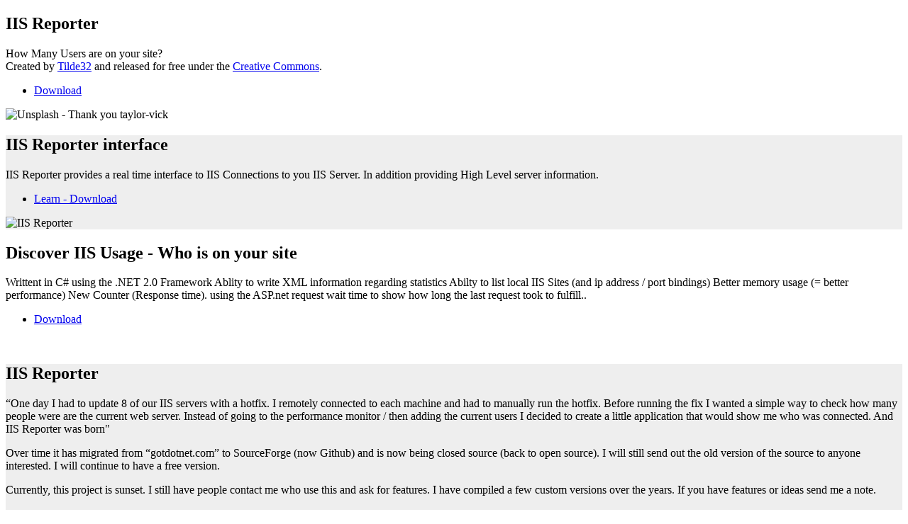

--- FILE ---
content_type: text/html; charset=utf-8
request_url: https://www.iisreporter.com/features/
body_size: 3150
content:
<!DOCTYPE HTML>
<!--
	Story by HTML5 UP
	html5up.net | @ajlkn
	Free for personal and commercial use under the CCA 3.0 license (html5up.net/license)
-->
<html>
	<head>
		<!-- Google tag (gtag.js) -->
<script async src="https://www.googletagmanager.com/gtag/js?id=G-8C0Q3LYHS6"></script>
<script>
  window.dataLayer = window.dataLayer || [];
  function gtag(){dataLayer.push(arguments);}
  gtag('js', new Date());

  gtag('config', 'G-8C0Q3LYHS6');
</script>
		<title>IISreporter - IIS Realtime User count</title>
		<meta charset="utf-8" />
		<meta name="viewport" content="width=device-width, initial-scale=1, user-scalable=no" />
		<link rel="stylesheet" href="assets/css/main.css" />
		<noscript><link rel="stylesheet" href="assets/css/noscript.css" /></noscript>
		<link rel="icon" type="image/x-icon" href="favicon.ico">
	</head>
	<body class="is-preload">

		<!-- Wrapper -->
			<div id="wrapper" class="divided">

				<!-- One -->
					<section class="banner style1 orient-left content-align-left image-position-right fullscreen onload-image-fade-in onload-content-fade-right">
						<div class="content">
							<h1>IIS Reporter</h1>
							<p class="major">How Many Users are on your site?<br>
								Created by <a href="https://tilde32.com">Tilde32</a> and released for free under the <a href="https://html5up.net/license">Creative Commons</a>.</p>
							<ul class="actions stacked">
								<li><a href="/download/IISReporter.zip" class="button big wide smooth-scroll-middle">Download</a></li>
							</ul>
						</div>
						<div class="image">
							<img src="images/taylor-vick--unsplash-intro-v2.jpg" alt="Unsplash - Thank you taylor-vick " />
						</div>
					</section>

				<!-- Two -->
					<section style="background-color: #eee;" class="spotlight style1 orient-right content-align-left image-position-center onscroll-image-fade-in" id="first">
						<div class="content">
							<h2>IIS Reporter interface</h2>
							<p> IIS Reporter provides a real time interface to IIS Connections to you IIS Server. In addition providing High Level server information.</p>
							<ul class="actions stacked">
								<li><a href="/download/IISReporter.zip" class="button">Learn  - Download</a></li>
							</ul>
						</div>
						<div class="image">
							<img style="object-position:left;" src="images/iisreporterv2_1.png" alt="IIS Reporter" />
						</div>
					</section>

				<!-- Three -->
					<section class="spotlight style1 orient-left content-align-left image-position-center onscroll-image-fade-in">
						<div class="content">
							<h2>Discover IIS Usage - Who is on your site</h2>
							<p>Writtent in C# using the .NET 2.0 Framework
								Ablity to write XML information regarding statistics
								Abilty to list local IIS Sites (and ip address / port bindings)
								Better memory usage (= better performance)
								New Counter (Response time). using the ASP.net request wait time to show how long the last request took to fulfill..</p>
							<ul class="actions stacked">
								<li><a href="/download/IISReporter.zip" class="button">Download</a></li>
							</ul>
						</div>
						<div class="image">
							<img src="3iisslider2.jpg" alt="" />
						</div>
					</section>

			
				<!-- Five -->
					<section style="background-color:#eee;" class="wrapper style1 align-center">
						<div class="inner">
							<h2>IIS Reporter</h2>
							<p>“One day I had to update 8 of our IIS servers with a hotfix. I remotely connected to each machine and had to manually run the hotfix. Before running the fix I wanted a simple way to check how many people were are the current web server. Instead of going to the performance monitor / then adding the current users I decided to create a little application that would show me who was connected. And IIS Reporter was born"</p>
							<p>	Over time it has migrated from “gotdotnet.com” to SourceForge (now Github) and is now being closed source (back to open source). I will still send out the old version of the source to anyone interested. I will continue to have a free version.</p>
							<p>	Currently, this project is sunset.  I still have people contact me who use this and ask for features. I have compiled a few custom versions over the years.  If you have features or ideas send me a note. </p>
						
							<p>	IISReporter a real-time IIS monitor for displaying current connected users and anonymous users. It is currently released as an open source code to be modified and used at your discression. Please feel free to submit suggestions and ideas for changes.	You can reach me at <a href="/cdn-cgi/l/email-protection" class="__cf_email__" data-cfemail="573e393138173e3e2425322738252332257934383a">[email&#160;protected]</a>.</p>
						</div>
					</section>
						
				<!-- Seven -->
					<section class="wrapper style1 align-center">
						<div class="inner medium">
							<h2>Get in touch</h2>
							<form method="post" id="my-form" action="https://formspree.io/f/xayzeeyr">
								<div class="fields">
									<div class="field half">
										<label for="name">Name</label>
										<input type="text" name="name" id="name" value="" />
									</div>
									<div class="field half">
										<label for="email">Email</label>
										<input type="email" name="email" id="email" value="" />
									</div>
									<div class="field">
										<label for="message">Message</label>
										<textarea name="message" id="message" rows="6"></textarea>
									</div>
								</div>
								<ul class="actions special">
									<li><input type="submit" name="submit" id="submit" value="Send Message" /></li>
								</ul>
								<input type="hidden" id="my-form-button" name="domain" value="iisreporter.com">
								<p style="font-size: 25px; color:lightgreen; " id="my-form-status"><strong></strong></p>
							</form>

						</div>
					</section>

				<!-- Footer -->
					<footer class="wrapper style1 align-center">
						<div class="inner">
							<ul class="icons">
							<!--	<li><a href="#" class="icon brands style2 fa-twitter"><span class="label">Twitter</span></a></li>
								<li><a href="#" class="icon brands style2 fa-facebook-f"><span class="label">Facebook</span></a></li>
								<li><a href="#" class="icon brands style2 fa-instagram"><span class="label">Instagram</span></a></li>
								<li><a href="#" class="icon brands style2 fa-linkedin-in"><span class="label">LinkedIn</span></a></li> -->
								<li><a href="/cdn-cgi/l/email-protection#5930373f361930302a2b3c29362b2d3c2b773a3634" class="icon style2 fa-envelope"><span class="label">Email</span></a></li>
							</ul>
							<p>&copy; IIs Reporter. Thanks to: <a href="https://html5up.net">HTML5 UP</a>. || Hosted by <a href="https://tilde32.com">Tilde 32</a></p>
						</div>
					</footer>

			</div>

		<!-- Scripts -->
			<script data-cfasync="false" src="/cdn-cgi/scripts/5c5dd728/cloudflare-static/email-decode.min.js"></script><script src="assets/js/jquery.min.js"></script>
			<script src="assets/js/jquery.scrollex.min.js"></script>
			<script src="assets/js/jquery.scrolly.min.js"></script>
			<script src="assets/js/browser.min.js"></script>
			<script src="assets/js/breakpoints.min.js"></script>
			<script src="assets/js/util.js"></script>
			<script src="assets/js/main.js"></script>
   <!-- Contact Form -->
   <!-- Place this script at the end of the body tag -->
<script>
    var form = document.getElementById("my-form");
    
    async function handleSubmit(event) {
      event.preventDefault();
      var status = document.getElementById("my-form-status");
      var data = new FormData(event.target);
      fetch(event.target.action, {
        method: form.method,
        body: data,
        headers: {
            'Accept': 'application/json'
        }
      }).then(response => {
        if (response.ok) {
          status.innerHTML = "Thanks for your submission!";
          form.reset()
        } else {
          response.json().then(data => {
            if (Object.hasOwn(data, 'errors')) {
              status.innerHTML = data["errors"].map(error => error["message"]).join(", ")
            } else {
              status.innerHTML = "Oops! There was a problem submitting your form"
            }
          })
        }
      }).catch(error => {
        status.innerHTML = "Oops! There was a problem submitting your form"
      });
    }
    form.addEventListener("submit", handleSubmit)
</script>
<!-- Cloudflare Web Analytics --><script defer src='https://static.cloudflareinsights.com/beacon.min.js' data-cf-beacon='{"token": "8a81cb492586476b846033cea3495115"}'></script><!-- End Cloudflare Web Analytics -->
	<!-- Cloudflare Pages Analytics --><script defer src='https://static.cloudflareinsights.com/beacon.min.js' data-cf-beacon='{"token": "8a81cb492586476b846033cea3495115"}'></script><!-- Cloudflare Pages Analytics --><script defer src="https://static.cloudflareinsights.com/beacon.min.js/vcd15cbe7772f49c399c6a5babf22c1241717689176015" integrity="sha512-ZpsOmlRQV6y907TI0dKBHq9Md29nnaEIPlkf84rnaERnq6zvWvPUqr2ft8M1aS28oN72PdrCzSjY4U6VaAw1EQ==" data-cf-beacon='{"version":"2024.11.0","token":"ebdd52de64814ba88a772f975e79ff0f","r":1,"server_timing":{"name":{"cfCacheStatus":true,"cfEdge":true,"cfExtPri":true,"cfL4":true,"cfOrigin":true,"cfSpeedBrain":true},"location_startswith":null}}' crossorigin="anonymous"></script>
</body>
</html>

--- FILE ---
content_type: text/html; charset=utf-8
request_url: https://www.iisreporter.com/features/assets/js/jquery.min.js
body_size: 2642
content:
<!DOCTYPE HTML>
<!--
	Story by HTML5 UP
	html5up.net | @ajlkn
	Free for personal and commercial use under the CCA 3.0 license (html5up.net/license)
-->
<html>
	<head>
		<!-- Google tag (gtag.js) -->
<script async src="https://www.googletagmanager.com/gtag/js?id=G-8C0Q3LYHS6"></script>
<script>
  window.dataLayer = window.dataLayer || [];
  function gtag(){dataLayer.push(arguments);}
  gtag('js', new Date());

  gtag('config', 'G-8C0Q3LYHS6');
</script>
		<title>IISreporter - IIS Realtime User count</title>
		<meta charset="utf-8" />
		<meta name="viewport" content="width=device-width, initial-scale=1, user-scalable=no" />
		<link rel="stylesheet" href="assets/css/main.css" />
		<noscript><link rel="stylesheet" href="assets/css/noscript.css" /></noscript>
		<link rel="icon" type="image/x-icon" href="favicon.ico">
	</head>
	<body class="is-preload">

		<!-- Wrapper -->
			<div id="wrapper" class="divided">

				<!-- One -->
					<section class="banner style1 orient-left content-align-left image-position-right fullscreen onload-image-fade-in onload-content-fade-right">
						<div class="content">
							<h1>IIS Reporter</h1>
							<p class="major">How Many Users are on your site?<br>
								Created by <a href="https://tilde32.com">Tilde32</a> and released for free under the <a href="https://html5up.net/license">Creative Commons</a>.</p>
							<ul class="actions stacked">
								<li><a href="/download/IISReporter.zip" class="button big wide smooth-scroll-middle">Download</a></li>
							</ul>
						</div>
						<div class="image">
							<img src="images/taylor-vick--unsplash-intro-v2.jpg" alt="Unsplash - Thank you taylor-vick " />
						</div>
					</section>

				<!-- Two -->
					<section style="background-color: #eee;" class="spotlight style1 orient-right content-align-left image-position-center onscroll-image-fade-in" id="first">
						<div class="content">
							<h2>IIS Reporter interface</h2>
							<p> IIS Reporter provides a real time interface to IIS Connections to you IIS Server. In addition providing High Level server information.</p>
							<ul class="actions stacked">
								<li><a href="/download/IISReporter.zip" class="button">Learn  - Download</a></li>
							</ul>
						</div>
						<div class="image">
							<img style="object-position:left;" src="images/iisreporterv2_1.png" alt="IIS Reporter" />
						</div>
					</section>

				<!-- Three -->
					<section class="spotlight style1 orient-left content-align-left image-position-center onscroll-image-fade-in">
						<div class="content">
							<h2>Discover IIS Usage - Who is on your site</h2>
							<p>Writtent in C# using the .NET 2.0 Framework
								Ablity to write XML information regarding statistics
								Abilty to list local IIS Sites (and ip address / port bindings)
								Better memory usage (= better performance)
								New Counter (Response time). using the ASP.net request wait time to show how long the last request took to fulfill..</p>
							<ul class="actions stacked">
								<li><a href="/download/IISReporter.zip" class="button">Download</a></li>
							</ul>
						</div>
						<div class="image">
							<img src="3iisslider2.jpg" alt="" />
						</div>
					</section>

			
				<!-- Five -->
					<section style="background-color:#eee;" class="wrapper style1 align-center">
						<div class="inner">
							<h2>IIS Reporter</h2>
							<p>“One day I had to update 8 of our IIS servers with a hotfix. I remotely connected to each machine and had to manually run the hotfix. Before running the fix I wanted a simple way to check how many people were are the current web server. Instead of going to the performance monitor / then adding the current users I decided to create a little application that would show me who was connected. And IIS Reporter was born"</p>
							<p>	Over time it has migrated from “gotdotnet.com” to SourceForge (now Github) and is now being closed source (back to open source). I will still send out the old version of the source to anyone interested. I will continue to have a free version.</p>
							<p>	Currently, this project is sunset.  I still have people contact me who use this and ask for features. I have compiled a few custom versions over the years.  If you have features or ideas send me a note. </p>
						
							<p>	IISReporter a real-time IIS monitor for displaying current connected users and anonymous users. It is currently released as an open source code to be modified and used at your discression. Please feel free to submit suggestions and ideas for changes.	You can reach me at <a href="/cdn-cgi/l/email-protection" class="__cf_email__" data-cfemail="61080f070e210808121304110e131504134f020e0c">[email&#160;protected]</a>.</p>
						</div>
					</section>
						
				<!-- Seven -->
					<section class="wrapper style1 align-center">
						<div class="inner medium">
							<h2>Get in touch</h2>
							<form method="post" id="my-form" action="https://formspree.io/f/xayzeeyr">
								<div class="fields">
									<div class="field half">
										<label for="name">Name</label>
										<input type="text" name="name" id="name" value="" />
									</div>
									<div class="field half">
										<label for="email">Email</label>
										<input type="email" name="email" id="email" value="" />
									</div>
									<div class="field">
										<label for="message">Message</label>
										<textarea name="message" id="message" rows="6"></textarea>
									</div>
								</div>
								<ul class="actions special">
									<li><input type="submit" name="submit" id="submit" value="Send Message" /></li>
								</ul>
								<input type="hidden" id="my-form-button" name="domain" value="iisreporter.com">
								<p style="font-size: 25px; color:lightgreen; " id="my-form-status"><strong></strong></p>
							</form>

						</div>
					</section>

				<!-- Footer -->
					<footer class="wrapper style1 align-center">
						<div class="inner">
							<ul class="icons">
							<!--	<li><a href="#" class="icon brands style2 fa-twitter"><span class="label">Twitter</span></a></li>
								<li><a href="#" class="icon brands style2 fa-facebook-f"><span class="label">Facebook</span></a></li>
								<li><a href="#" class="icon brands style2 fa-instagram"><span class="label">Instagram</span></a></li>
								<li><a href="#" class="icon brands style2 fa-linkedin-in"><span class="label">LinkedIn</span></a></li> -->
								<li><a href="/cdn-cgi/l/email-protection#2e474048416e47475d5c4b5e415c5a4b5c004d4143" class="icon style2 fa-envelope"><span class="label">Email</span></a></li>
							</ul>
							<p>&copy; IIs Reporter. Thanks to: <a href="https://html5up.net">HTML5 UP</a>. || Hosted by <a href="https://tilde32.com">Tilde 32</a></p>
						</div>
					</footer>

			</div>

		<!-- Scripts -->
			<script data-cfasync="false" src="/cdn-cgi/scripts/5c5dd728/cloudflare-static/email-decode.min.js"></script><script src="assets/js/jquery.min.js"></script>
			<script src="assets/js/jquery.scrollex.min.js"></script>
			<script src="assets/js/jquery.scrolly.min.js"></script>
			<script src="assets/js/browser.min.js"></script>
			<script src="assets/js/breakpoints.min.js"></script>
			<script src="assets/js/util.js"></script>
			<script src="assets/js/main.js"></script>
   <!-- Contact Form -->
   <!-- Place this script at the end of the body tag -->
<script>
    var form = document.getElementById("my-form");
    
    async function handleSubmit(event) {
      event.preventDefault();
      var status = document.getElementById("my-form-status");
      var data = new FormData(event.target);
      fetch(event.target.action, {
        method: form.method,
        body: data,
        headers: {
            'Accept': 'application/json'
        }
      }).then(response => {
        if (response.ok) {
          status.innerHTML = "Thanks for your submission!";
          form.reset()
        } else {
          response.json().then(data => {
            if (Object.hasOwn(data, 'errors')) {
              status.innerHTML = data["errors"].map(error => error["message"]).join(", ")
            } else {
              status.innerHTML = "Oops! There was a problem submitting your form"
            }
          })
        }
      }).catch(error => {
        status.innerHTML = "Oops! There was a problem submitting your form"
      });
    }
    form.addEventListener("submit", handleSubmit)
</script>
<!-- Cloudflare Web Analytics --><script defer src='https://static.cloudflareinsights.com/beacon.min.js' data-cf-beacon='{"token": "8a81cb492586476b846033cea3495115"}'></script><!-- End Cloudflare Web Analytics -->
	<!-- Cloudflare Pages Analytics --><script defer src='https://static.cloudflareinsights.com/beacon.min.js' data-cf-beacon='{"token": "8a81cb492586476b846033cea3495115"}'></script><!-- Cloudflare Pages Analytics --></body>
</html>

--- FILE ---
content_type: text/html; charset=utf-8
request_url: https://www.iisreporter.com/features/assets/js/jquery.scrollex.min.js
body_size: 2679
content:
<!DOCTYPE HTML>
<!--
	Story by HTML5 UP
	html5up.net | @ajlkn
	Free for personal and commercial use under the CCA 3.0 license (html5up.net/license)
-->
<html>
	<head>
		<!-- Google tag (gtag.js) -->
<script async src="https://www.googletagmanager.com/gtag/js?id=G-8C0Q3LYHS6"></script>
<script>
  window.dataLayer = window.dataLayer || [];
  function gtag(){dataLayer.push(arguments);}
  gtag('js', new Date());

  gtag('config', 'G-8C0Q3LYHS6');
</script>
		<title>IISreporter - IIS Realtime User count</title>
		<meta charset="utf-8" />
		<meta name="viewport" content="width=device-width, initial-scale=1, user-scalable=no" />
		<link rel="stylesheet" href="assets/css/main.css" />
		<noscript><link rel="stylesheet" href="assets/css/noscript.css" /></noscript>
		<link rel="icon" type="image/x-icon" href="favicon.ico">
	</head>
	<body class="is-preload">

		<!-- Wrapper -->
			<div id="wrapper" class="divided">

				<!-- One -->
					<section class="banner style1 orient-left content-align-left image-position-right fullscreen onload-image-fade-in onload-content-fade-right">
						<div class="content">
							<h1>IIS Reporter</h1>
							<p class="major">How Many Users are on your site?<br>
								Created by <a href="https://tilde32.com">Tilde32</a> and released for free under the <a href="https://html5up.net/license">Creative Commons</a>.</p>
							<ul class="actions stacked">
								<li><a href="/download/IISReporter.zip" class="button big wide smooth-scroll-middle">Download</a></li>
							</ul>
						</div>
						<div class="image">
							<img src="images/taylor-vick--unsplash-intro-v2.jpg" alt="Unsplash - Thank you taylor-vick " />
						</div>
					</section>

				<!-- Two -->
					<section style="background-color: #eee;" class="spotlight style1 orient-right content-align-left image-position-center onscroll-image-fade-in" id="first">
						<div class="content">
							<h2>IIS Reporter interface</h2>
							<p> IIS Reporter provides a real time interface to IIS Connections to you IIS Server. In addition providing High Level server information.</p>
							<ul class="actions stacked">
								<li><a href="/download/IISReporter.zip" class="button">Learn  - Download</a></li>
							</ul>
						</div>
						<div class="image">
							<img style="object-position:left;" src="images/iisreporterv2_1.png" alt="IIS Reporter" />
						</div>
					</section>

				<!-- Three -->
					<section class="spotlight style1 orient-left content-align-left image-position-center onscroll-image-fade-in">
						<div class="content">
							<h2>Discover IIS Usage - Who is on your site</h2>
							<p>Writtent in C# using the .NET 2.0 Framework
								Ablity to write XML information regarding statistics
								Abilty to list local IIS Sites (and ip address / port bindings)
								Better memory usage (= better performance)
								New Counter (Response time). using the ASP.net request wait time to show how long the last request took to fulfill..</p>
							<ul class="actions stacked">
								<li><a href="/download/IISReporter.zip" class="button">Download</a></li>
							</ul>
						</div>
						<div class="image">
							<img src="3iisslider2.jpg" alt="" />
						</div>
					</section>

			
				<!-- Five -->
					<section style="background-color:#eee;" class="wrapper style1 align-center">
						<div class="inner">
							<h2>IIS Reporter</h2>
							<p>“One day I had to update 8 of our IIS servers with a hotfix. I remotely connected to each machine and had to manually run the hotfix. Before running the fix I wanted a simple way to check how many people were are the current web server. Instead of going to the performance monitor / then adding the current users I decided to create a little application that would show me who was connected. And IIS Reporter was born"</p>
							<p>	Over time it has migrated from “gotdotnet.com” to SourceForge (now Github) and is now being closed source (back to open source). I will still send out the old version of the source to anyone interested. I will continue to have a free version.</p>
							<p>	Currently, this project is sunset.  I still have people contact me who use this and ask for features. I have compiled a few custom versions over the years.  If you have features or ideas send me a note. </p>
						
							<p>	IISReporter a real-time IIS monitor for displaying current connected users and anonymous users. It is currently released as an open source code to be modified and used at your discression. Please feel free to submit suggestions and ideas for changes.	You can reach me at <a href="/cdn-cgi/l/email-protection" class="__cf_email__" data-cfemail="5a33343c351a333329283f2a35282e3f2874393537">[email&#160;protected]</a>.</p>
						</div>
					</section>
						
				<!-- Seven -->
					<section class="wrapper style1 align-center">
						<div class="inner medium">
							<h2>Get in touch</h2>
							<form method="post" id="my-form" action="https://formspree.io/f/xayzeeyr">
								<div class="fields">
									<div class="field half">
										<label for="name">Name</label>
										<input type="text" name="name" id="name" value="" />
									</div>
									<div class="field half">
										<label for="email">Email</label>
										<input type="email" name="email" id="email" value="" />
									</div>
									<div class="field">
										<label for="message">Message</label>
										<textarea name="message" id="message" rows="6"></textarea>
									</div>
								</div>
								<ul class="actions special">
									<li><input type="submit" name="submit" id="submit" value="Send Message" /></li>
								</ul>
								<input type="hidden" id="my-form-button" name="domain" value="iisreporter.com">
								<p style="font-size: 25px; color:lightgreen; " id="my-form-status"><strong></strong></p>
							</form>

						</div>
					</section>

				<!-- Footer -->
					<footer class="wrapper style1 align-center">
						<div class="inner">
							<ul class="icons">
							<!--	<li><a href="#" class="icon brands style2 fa-twitter"><span class="label">Twitter</span></a></li>
								<li><a href="#" class="icon brands style2 fa-facebook-f"><span class="label">Facebook</span></a></li>
								<li><a href="#" class="icon brands style2 fa-instagram"><span class="label">Instagram</span></a></li>
								<li><a href="#" class="icon brands style2 fa-linkedin-in"><span class="label">LinkedIn</span></a></li> -->
								<li><a href="/cdn-cgi/l/email-protection#7a13141c153a131309081f0a15080e1f0854191517" class="icon style2 fa-envelope"><span class="label">Email</span></a></li>
							</ul>
							<p>&copy; IIs Reporter. Thanks to: <a href="https://html5up.net">HTML5 UP</a>. || Hosted by <a href="https://tilde32.com">Tilde 32</a></p>
						</div>
					</footer>

			</div>

		<!-- Scripts -->
			<script data-cfasync="false" src="/cdn-cgi/scripts/5c5dd728/cloudflare-static/email-decode.min.js"></script><script src="assets/js/jquery.min.js"></script>
			<script src="assets/js/jquery.scrollex.min.js"></script>
			<script src="assets/js/jquery.scrolly.min.js"></script>
			<script src="assets/js/browser.min.js"></script>
			<script src="assets/js/breakpoints.min.js"></script>
			<script src="assets/js/util.js"></script>
			<script src="assets/js/main.js"></script>
   <!-- Contact Form -->
   <!-- Place this script at the end of the body tag -->
<script>
    var form = document.getElementById("my-form");
    
    async function handleSubmit(event) {
      event.preventDefault();
      var status = document.getElementById("my-form-status");
      var data = new FormData(event.target);
      fetch(event.target.action, {
        method: form.method,
        body: data,
        headers: {
            'Accept': 'application/json'
        }
      }).then(response => {
        if (response.ok) {
          status.innerHTML = "Thanks for your submission!";
          form.reset()
        } else {
          response.json().then(data => {
            if (Object.hasOwn(data, 'errors')) {
              status.innerHTML = data["errors"].map(error => error["message"]).join(", ")
            } else {
              status.innerHTML = "Oops! There was a problem submitting your form"
            }
          })
        }
      }).catch(error => {
        status.innerHTML = "Oops! There was a problem submitting your form"
      });
    }
    form.addEventListener("submit", handleSubmit)
</script>
<!-- Cloudflare Web Analytics --><script defer src='https://static.cloudflareinsights.com/beacon.min.js' data-cf-beacon='{"token": "8a81cb492586476b846033cea3495115"}'></script><!-- End Cloudflare Web Analytics -->
	<!-- Cloudflare Pages Analytics --><script defer src='https://static.cloudflareinsights.com/beacon.min.js' data-cf-beacon='{"token": "8a81cb492586476b846033cea3495115"}'></script><!-- Cloudflare Pages Analytics --></body>
</html>

--- FILE ---
content_type: text/html; charset=utf-8
request_url: https://www.iisreporter.com/features/assets/js/jquery.scrolly.min.js
body_size: 2599
content:
<!DOCTYPE HTML>
<!--
	Story by HTML5 UP
	html5up.net | @ajlkn
	Free for personal and commercial use under the CCA 3.0 license (html5up.net/license)
-->
<html>
	<head>
		<!-- Google tag (gtag.js) -->
<script async src="https://www.googletagmanager.com/gtag/js?id=G-8C0Q3LYHS6"></script>
<script>
  window.dataLayer = window.dataLayer || [];
  function gtag(){dataLayer.push(arguments);}
  gtag('js', new Date());

  gtag('config', 'G-8C0Q3LYHS6');
</script>
		<title>IISreporter - IIS Realtime User count</title>
		<meta charset="utf-8" />
		<meta name="viewport" content="width=device-width, initial-scale=1, user-scalable=no" />
		<link rel="stylesheet" href="assets/css/main.css" />
		<noscript><link rel="stylesheet" href="assets/css/noscript.css" /></noscript>
		<link rel="icon" type="image/x-icon" href="favicon.ico">
	</head>
	<body class="is-preload">

		<!-- Wrapper -->
			<div id="wrapper" class="divided">

				<!-- One -->
					<section class="banner style1 orient-left content-align-left image-position-right fullscreen onload-image-fade-in onload-content-fade-right">
						<div class="content">
							<h1>IIS Reporter</h1>
							<p class="major">How Many Users are on your site?<br>
								Created by <a href="https://tilde32.com">Tilde32</a> and released for free under the <a href="https://html5up.net/license">Creative Commons</a>.</p>
							<ul class="actions stacked">
								<li><a href="/download/IISReporter.zip" class="button big wide smooth-scroll-middle">Download</a></li>
							</ul>
						</div>
						<div class="image">
							<img src="images/taylor-vick--unsplash-intro-v2.jpg" alt="Unsplash - Thank you taylor-vick " />
						</div>
					</section>

				<!-- Two -->
					<section style="background-color: #eee;" class="spotlight style1 orient-right content-align-left image-position-center onscroll-image-fade-in" id="first">
						<div class="content">
							<h2>IIS Reporter interface</h2>
							<p> IIS Reporter provides a real time interface to IIS Connections to you IIS Server. In addition providing High Level server information.</p>
							<ul class="actions stacked">
								<li><a href="/download/IISReporter.zip" class="button">Learn  - Download</a></li>
							</ul>
						</div>
						<div class="image">
							<img style="object-position:left;" src="images/iisreporterv2_1.png" alt="IIS Reporter" />
						</div>
					</section>

				<!-- Three -->
					<section class="spotlight style1 orient-left content-align-left image-position-center onscroll-image-fade-in">
						<div class="content">
							<h2>Discover IIS Usage - Who is on your site</h2>
							<p>Writtent in C# using the .NET 2.0 Framework
								Ablity to write XML information regarding statistics
								Abilty to list local IIS Sites (and ip address / port bindings)
								Better memory usage (= better performance)
								New Counter (Response time). using the ASP.net request wait time to show how long the last request took to fulfill..</p>
							<ul class="actions stacked">
								<li><a href="/download/IISReporter.zip" class="button">Download</a></li>
							</ul>
						</div>
						<div class="image">
							<img src="3iisslider2.jpg" alt="" />
						</div>
					</section>

			
				<!-- Five -->
					<section style="background-color:#eee;" class="wrapper style1 align-center">
						<div class="inner">
							<h2>IIS Reporter</h2>
							<p>“One day I had to update 8 of our IIS servers with a hotfix. I remotely connected to each machine and had to manually run the hotfix. Before running the fix I wanted a simple way to check how many people were are the current web server. Instead of going to the performance monitor / then adding the current users I decided to create a little application that would show me who was connected. And IIS Reporter was born"</p>
							<p>	Over time it has migrated from “gotdotnet.com” to SourceForge (now Github) and is now being closed source (back to open source). I will still send out the old version of the source to anyone interested. I will continue to have a free version.</p>
							<p>	Currently, this project is sunset.  I still have people contact me who use this and ask for features. I have compiled a few custom versions over the years.  If you have features or ideas send me a note. </p>
						
							<p>	IISReporter a real-time IIS monitor for displaying current connected users and anonymous users. It is currently released as an open source code to be modified and used at your discression. Please feel free to submit suggestions and ideas for changes.	You can reach me at <a href="/cdn-cgi/l/email-protection" class="__cf_email__" data-cfemail="8fe6e1e9e0cfe6e6fcfdeaffe0fdfbeafda1ece0e2">[email&#160;protected]</a>.</p>
						</div>
					</section>
						
				<!-- Seven -->
					<section class="wrapper style1 align-center">
						<div class="inner medium">
							<h2>Get in touch</h2>
							<form method="post" id="my-form" action="https://formspree.io/f/xayzeeyr">
								<div class="fields">
									<div class="field half">
										<label for="name">Name</label>
										<input type="text" name="name" id="name" value="" />
									</div>
									<div class="field half">
										<label for="email">Email</label>
										<input type="email" name="email" id="email" value="" />
									</div>
									<div class="field">
										<label for="message">Message</label>
										<textarea name="message" id="message" rows="6"></textarea>
									</div>
								</div>
								<ul class="actions special">
									<li><input type="submit" name="submit" id="submit" value="Send Message" /></li>
								</ul>
								<input type="hidden" id="my-form-button" name="domain" value="iisreporter.com">
								<p style="font-size: 25px; color:lightgreen; " id="my-form-status"><strong></strong></p>
							</form>

						</div>
					</section>

				<!-- Footer -->
					<footer class="wrapper style1 align-center">
						<div class="inner">
							<ul class="icons">
							<!--	<li><a href="#" class="icon brands style2 fa-twitter"><span class="label">Twitter</span></a></li>
								<li><a href="#" class="icon brands style2 fa-facebook-f"><span class="label">Facebook</span></a></li>
								<li><a href="#" class="icon brands style2 fa-instagram"><span class="label">Instagram</span></a></li>
								<li><a href="#" class="icon brands style2 fa-linkedin-in"><span class="label">LinkedIn</span></a></li> -->
								<li><a href="/cdn-cgi/l/email-protection#0e676068614e67677d7c6b7e617c7a6b7c206d6163" class="icon style2 fa-envelope"><span class="label">Email</span></a></li>
							</ul>
							<p>&copy; IIs Reporter. Thanks to: <a href="https://html5up.net">HTML5 UP</a>. || Hosted by <a href="https://tilde32.com">Tilde 32</a></p>
						</div>
					</footer>

			</div>

		<!-- Scripts -->
			<script data-cfasync="false" src="/cdn-cgi/scripts/5c5dd728/cloudflare-static/email-decode.min.js"></script><script src="assets/js/jquery.min.js"></script>
			<script src="assets/js/jquery.scrollex.min.js"></script>
			<script src="assets/js/jquery.scrolly.min.js"></script>
			<script src="assets/js/browser.min.js"></script>
			<script src="assets/js/breakpoints.min.js"></script>
			<script src="assets/js/util.js"></script>
			<script src="assets/js/main.js"></script>
   <!-- Contact Form -->
   <!-- Place this script at the end of the body tag -->
<script>
    var form = document.getElementById("my-form");
    
    async function handleSubmit(event) {
      event.preventDefault();
      var status = document.getElementById("my-form-status");
      var data = new FormData(event.target);
      fetch(event.target.action, {
        method: form.method,
        body: data,
        headers: {
            'Accept': 'application/json'
        }
      }).then(response => {
        if (response.ok) {
          status.innerHTML = "Thanks for your submission!";
          form.reset()
        } else {
          response.json().then(data => {
            if (Object.hasOwn(data, 'errors')) {
              status.innerHTML = data["errors"].map(error => error["message"]).join(", ")
            } else {
              status.innerHTML = "Oops! There was a problem submitting your form"
            }
          })
        }
      }).catch(error => {
        status.innerHTML = "Oops! There was a problem submitting your form"
      });
    }
    form.addEventListener("submit", handleSubmit)
</script>
<!-- Cloudflare Web Analytics --><script defer src='https://static.cloudflareinsights.com/beacon.min.js' data-cf-beacon='{"token": "8a81cb492586476b846033cea3495115"}'></script><!-- End Cloudflare Web Analytics -->
	<!-- Cloudflare Pages Analytics --><script defer src='https://static.cloudflareinsights.com/beacon.min.js' data-cf-beacon='{"token": "8a81cb492586476b846033cea3495115"}'></script><!-- Cloudflare Pages Analytics --></body>
</html>

--- FILE ---
content_type: text/html; charset=utf-8
request_url: https://www.iisreporter.com/features/assets/js/browser.min.js
body_size: 2764
content:
<!DOCTYPE HTML>
<!--
	Story by HTML5 UP
	html5up.net | @ajlkn
	Free for personal and commercial use under the CCA 3.0 license (html5up.net/license)
-->
<html>
	<head>
		<!-- Google tag (gtag.js) -->
<script async src="https://www.googletagmanager.com/gtag/js?id=G-8C0Q3LYHS6"></script>
<script>
  window.dataLayer = window.dataLayer || [];
  function gtag(){dataLayer.push(arguments);}
  gtag('js', new Date());

  gtag('config', 'G-8C0Q3LYHS6');
</script>
		<title>IISreporter - IIS Realtime User count</title>
		<meta charset="utf-8" />
		<meta name="viewport" content="width=device-width, initial-scale=1, user-scalable=no" />
		<link rel="stylesheet" href="assets/css/main.css" />
		<noscript><link rel="stylesheet" href="assets/css/noscript.css" /></noscript>
		<link rel="icon" type="image/x-icon" href="favicon.ico">
	</head>
	<body class="is-preload">

		<!-- Wrapper -->
			<div id="wrapper" class="divided">

				<!-- One -->
					<section class="banner style1 orient-left content-align-left image-position-right fullscreen onload-image-fade-in onload-content-fade-right">
						<div class="content">
							<h1>IIS Reporter</h1>
							<p class="major">How Many Users are on your site?<br>
								Created by <a href="https://tilde32.com">Tilde32</a> and released for free under the <a href="https://html5up.net/license">Creative Commons</a>.</p>
							<ul class="actions stacked">
								<li><a href="/download/IISReporter.zip" class="button big wide smooth-scroll-middle">Download</a></li>
							</ul>
						</div>
						<div class="image">
							<img src="images/taylor-vick--unsplash-intro-v2.jpg" alt="Unsplash - Thank you taylor-vick " />
						</div>
					</section>

				<!-- Two -->
					<section style="background-color: #eee;" class="spotlight style1 orient-right content-align-left image-position-center onscroll-image-fade-in" id="first">
						<div class="content">
							<h2>IIS Reporter interface</h2>
							<p> IIS Reporter provides a real time interface to IIS Connections to you IIS Server. In addition providing High Level server information.</p>
							<ul class="actions stacked">
								<li><a href="/download/IISReporter.zip" class="button">Learn  - Download</a></li>
							</ul>
						</div>
						<div class="image">
							<img style="object-position:left;" src="images/iisreporterv2_1.png" alt="IIS Reporter" />
						</div>
					</section>

				<!-- Three -->
					<section class="spotlight style1 orient-left content-align-left image-position-center onscroll-image-fade-in">
						<div class="content">
							<h2>Discover IIS Usage - Who is on your site</h2>
							<p>Writtent in C# using the .NET 2.0 Framework
								Ablity to write XML information regarding statistics
								Abilty to list local IIS Sites (and ip address / port bindings)
								Better memory usage (= better performance)
								New Counter (Response time). using the ASP.net request wait time to show how long the last request took to fulfill..</p>
							<ul class="actions stacked">
								<li><a href="/download/IISReporter.zip" class="button">Download</a></li>
							</ul>
						</div>
						<div class="image">
							<img src="3iisslider2.jpg" alt="" />
						</div>
					</section>

			
				<!-- Five -->
					<section style="background-color:#eee;" class="wrapper style1 align-center">
						<div class="inner">
							<h2>IIS Reporter</h2>
							<p>“One day I had to update 8 of our IIS servers with a hotfix. I remotely connected to each machine and had to manually run the hotfix. Before running the fix I wanted a simple way to check how many people were are the current web server. Instead of going to the performance monitor / then adding the current users I decided to create a little application that would show me who was connected. And IIS Reporter was born"</p>
							<p>	Over time it has migrated from “gotdotnet.com” to SourceForge (now Github) and is now being closed source (back to open source). I will still send out the old version of the source to anyone interested. I will continue to have a free version.</p>
							<p>	Currently, this project is sunset.  I still have people contact me who use this and ask for features. I have compiled a few custom versions over the years.  If you have features or ideas send me a note. </p>
						
							<p>	IISReporter a real-time IIS monitor for displaying current connected users and anonymous users. It is currently released as an open source code to be modified and used at your discression. Please feel free to submit suggestions and ideas for changes.	You can reach me at <a href="/cdn-cgi/l/email-protection" class="__cf_email__" data-cfemail="462f282029062f2f3534233629343223346825292b">[email&#160;protected]</a>.</p>
						</div>
					</section>
						
				<!-- Seven -->
					<section class="wrapper style1 align-center">
						<div class="inner medium">
							<h2>Get in touch</h2>
							<form method="post" id="my-form" action="https://formspree.io/f/xayzeeyr">
								<div class="fields">
									<div class="field half">
										<label for="name">Name</label>
										<input type="text" name="name" id="name" value="" />
									</div>
									<div class="field half">
										<label for="email">Email</label>
										<input type="email" name="email" id="email" value="" />
									</div>
									<div class="field">
										<label for="message">Message</label>
										<textarea name="message" id="message" rows="6"></textarea>
									</div>
								</div>
								<ul class="actions special">
									<li><input type="submit" name="submit" id="submit" value="Send Message" /></li>
								</ul>
								<input type="hidden" id="my-form-button" name="domain" value="iisreporter.com">
								<p style="font-size: 25px; color:lightgreen; " id="my-form-status"><strong></strong></p>
							</form>

						</div>
					</section>

				<!-- Footer -->
					<footer class="wrapper style1 align-center">
						<div class="inner">
							<ul class="icons">
							<!--	<li><a href="#" class="icon brands style2 fa-twitter"><span class="label">Twitter</span></a></li>
								<li><a href="#" class="icon brands style2 fa-facebook-f"><span class="label">Facebook</span></a></li>
								<li><a href="#" class="icon brands style2 fa-instagram"><span class="label">Instagram</span></a></li>
								<li><a href="#" class="icon brands style2 fa-linkedin-in"><span class="label">LinkedIn</span></a></li> -->
								<li><a href="/cdn-cgi/l/email-protection#4a23242c250a232339382f3a25383e2f3864292527" class="icon style2 fa-envelope"><span class="label">Email</span></a></li>
							</ul>
							<p>&copy; IIs Reporter. Thanks to: <a href="https://html5up.net">HTML5 UP</a>. || Hosted by <a href="https://tilde32.com">Tilde 32</a></p>
						</div>
					</footer>

			</div>

		<!-- Scripts -->
			<script data-cfasync="false" src="/cdn-cgi/scripts/5c5dd728/cloudflare-static/email-decode.min.js"></script><script src="assets/js/jquery.min.js"></script>
			<script src="assets/js/jquery.scrollex.min.js"></script>
			<script src="assets/js/jquery.scrolly.min.js"></script>
			<script src="assets/js/browser.min.js"></script>
			<script src="assets/js/breakpoints.min.js"></script>
			<script src="assets/js/util.js"></script>
			<script src="assets/js/main.js"></script>
   <!-- Contact Form -->
   <!-- Place this script at the end of the body tag -->
<script>
    var form = document.getElementById("my-form");
    
    async function handleSubmit(event) {
      event.preventDefault();
      var status = document.getElementById("my-form-status");
      var data = new FormData(event.target);
      fetch(event.target.action, {
        method: form.method,
        body: data,
        headers: {
            'Accept': 'application/json'
        }
      }).then(response => {
        if (response.ok) {
          status.innerHTML = "Thanks for your submission!";
          form.reset()
        } else {
          response.json().then(data => {
            if (Object.hasOwn(data, 'errors')) {
              status.innerHTML = data["errors"].map(error => error["message"]).join(", ")
            } else {
              status.innerHTML = "Oops! There was a problem submitting your form"
            }
          })
        }
      }).catch(error => {
        status.innerHTML = "Oops! There was a problem submitting your form"
      });
    }
    form.addEventListener("submit", handleSubmit)
</script>
<!-- Cloudflare Web Analytics --><script defer src='https://static.cloudflareinsights.com/beacon.min.js' data-cf-beacon='{"token": "8a81cb492586476b846033cea3495115"}'></script><!-- End Cloudflare Web Analytics -->
	<!-- Cloudflare Pages Analytics --><script defer src='https://static.cloudflareinsights.com/beacon.min.js' data-cf-beacon='{"token": "8a81cb492586476b846033cea3495115"}'></script><!-- Cloudflare Pages Analytics --></body>
</html>

--- FILE ---
content_type: text/html; charset=utf-8
request_url: https://www.iisreporter.com/features/assets/js/breakpoints.min.js
body_size: 2602
content:
<!DOCTYPE HTML>
<!--
	Story by HTML5 UP
	html5up.net | @ajlkn
	Free for personal and commercial use under the CCA 3.0 license (html5up.net/license)
-->
<html>
	<head>
		<!-- Google tag (gtag.js) -->
<script async src="https://www.googletagmanager.com/gtag/js?id=G-8C0Q3LYHS6"></script>
<script>
  window.dataLayer = window.dataLayer || [];
  function gtag(){dataLayer.push(arguments);}
  gtag('js', new Date());

  gtag('config', 'G-8C0Q3LYHS6');
</script>
		<title>IISreporter - IIS Realtime User count</title>
		<meta charset="utf-8" />
		<meta name="viewport" content="width=device-width, initial-scale=1, user-scalable=no" />
		<link rel="stylesheet" href="assets/css/main.css" />
		<noscript><link rel="stylesheet" href="assets/css/noscript.css" /></noscript>
		<link rel="icon" type="image/x-icon" href="favicon.ico">
	</head>
	<body class="is-preload">

		<!-- Wrapper -->
			<div id="wrapper" class="divided">

				<!-- One -->
					<section class="banner style1 orient-left content-align-left image-position-right fullscreen onload-image-fade-in onload-content-fade-right">
						<div class="content">
							<h1>IIS Reporter</h1>
							<p class="major">How Many Users are on your site?<br>
								Created by <a href="https://tilde32.com">Tilde32</a> and released for free under the <a href="https://html5up.net/license">Creative Commons</a>.</p>
							<ul class="actions stacked">
								<li><a href="/download/IISReporter.zip" class="button big wide smooth-scroll-middle">Download</a></li>
							</ul>
						</div>
						<div class="image">
							<img src="images/taylor-vick--unsplash-intro-v2.jpg" alt="Unsplash - Thank you taylor-vick " />
						</div>
					</section>

				<!-- Two -->
					<section style="background-color: #eee;" class="spotlight style1 orient-right content-align-left image-position-center onscroll-image-fade-in" id="first">
						<div class="content">
							<h2>IIS Reporter interface</h2>
							<p> IIS Reporter provides a real time interface to IIS Connections to you IIS Server. In addition providing High Level server information.</p>
							<ul class="actions stacked">
								<li><a href="/download/IISReporter.zip" class="button">Learn  - Download</a></li>
							</ul>
						</div>
						<div class="image">
							<img style="object-position:left;" src="images/iisreporterv2_1.png" alt="IIS Reporter" />
						</div>
					</section>

				<!-- Three -->
					<section class="spotlight style1 orient-left content-align-left image-position-center onscroll-image-fade-in">
						<div class="content">
							<h2>Discover IIS Usage - Who is on your site</h2>
							<p>Writtent in C# using the .NET 2.0 Framework
								Ablity to write XML information regarding statistics
								Abilty to list local IIS Sites (and ip address / port bindings)
								Better memory usage (= better performance)
								New Counter (Response time). using the ASP.net request wait time to show how long the last request took to fulfill..</p>
							<ul class="actions stacked">
								<li><a href="/download/IISReporter.zip" class="button">Download</a></li>
							</ul>
						</div>
						<div class="image">
							<img src="3iisslider2.jpg" alt="" />
						</div>
					</section>

			
				<!-- Five -->
					<section style="background-color:#eee;" class="wrapper style1 align-center">
						<div class="inner">
							<h2>IIS Reporter</h2>
							<p>“One day I had to update 8 of our IIS servers with a hotfix. I remotely connected to each machine and had to manually run the hotfix. Before running the fix I wanted a simple way to check how many people were are the current web server. Instead of going to the performance monitor / then adding the current users I decided to create a little application that would show me who was connected. And IIS Reporter was born"</p>
							<p>	Over time it has migrated from “gotdotnet.com” to SourceForge (now Github) and is now being closed source (back to open source). I will still send out the old version of the source to anyone interested. I will continue to have a free version.</p>
							<p>	Currently, this project is sunset.  I still have people contact me who use this and ask for features. I have compiled a few custom versions over the years.  If you have features or ideas send me a note. </p>
						
							<p>	IISReporter a real-time IIS monitor for displaying current connected users and anonymous users. It is currently released as an open source code to be modified and used at your discression. Please feel free to submit suggestions and ideas for changes.	You can reach me at <a href="/cdn-cgi/l/email-protection" class="__cf_email__" data-cfemail="70191e161f301919030215001f020415025e131f1d">[email&#160;protected]</a>.</p>
						</div>
					</section>
						
				<!-- Seven -->
					<section class="wrapper style1 align-center">
						<div class="inner medium">
							<h2>Get in touch</h2>
							<form method="post" id="my-form" action="https://formspree.io/f/xayzeeyr">
								<div class="fields">
									<div class="field half">
										<label for="name">Name</label>
										<input type="text" name="name" id="name" value="" />
									</div>
									<div class="field half">
										<label for="email">Email</label>
										<input type="email" name="email" id="email" value="" />
									</div>
									<div class="field">
										<label for="message">Message</label>
										<textarea name="message" id="message" rows="6"></textarea>
									</div>
								</div>
								<ul class="actions special">
									<li><input type="submit" name="submit" id="submit" value="Send Message" /></li>
								</ul>
								<input type="hidden" id="my-form-button" name="domain" value="iisreporter.com">
								<p style="font-size: 25px; color:lightgreen; " id="my-form-status"><strong></strong></p>
							</form>

						</div>
					</section>

				<!-- Footer -->
					<footer class="wrapper style1 align-center">
						<div class="inner">
							<ul class="icons">
							<!--	<li><a href="#" class="icon brands style2 fa-twitter"><span class="label">Twitter</span></a></li>
								<li><a href="#" class="icon brands style2 fa-facebook-f"><span class="label">Facebook</span></a></li>
								<li><a href="#" class="icon brands style2 fa-instagram"><span class="label">Instagram</span></a></li>
								<li><a href="#" class="icon brands style2 fa-linkedin-in"><span class="label">LinkedIn</span></a></li> -->
								<li><a href="/cdn-cgi/l/email-protection#97fef9f1f8d7fefee4e5f2e7f8e5e3f2e5b9f4f8fa" class="icon style2 fa-envelope"><span class="label">Email</span></a></li>
							</ul>
							<p>&copy; IIs Reporter. Thanks to: <a href="https://html5up.net">HTML5 UP</a>. || Hosted by <a href="https://tilde32.com">Tilde 32</a></p>
						</div>
					</footer>

			</div>

		<!-- Scripts -->
			<script data-cfasync="false" src="/cdn-cgi/scripts/5c5dd728/cloudflare-static/email-decode.min.js"></script><script src="assets/js/jquery.min.js"></script>
			<script src="assets/js/jquery.scrollex.min.js"></script>
			<script src="assets/js/jquery.scrolly.min.js"></script>
			<script src="assets/js/browser.min.js"></script>
			<script src="assets/js/breakpoints.min.js"></script>
			<script src="assets/js/util.js"></script>
			<script src="assets/js/main.js"></script>
   <!-- Contact Form -->
   <!-- Place this script at the end of the body tag -->
<script>
    var form = document.getElementById("my-form");
    
    async function handleSubmit(event) {
      event.preventDefault();
      var status = document.getElementById("my-form-status");
      var data = new FormData(event.target);
      fetch(event.target.action, {
        method: form.method,
        body: data,
        headers: {
            'Accept': 'application/json'
        }
      }).then(response => {
        if (response.ok) {
          status.innerHTML = "Thanks for your submission!";
          form.reset()
        } else {
          response.json().then(data => {
            if (Object.hasOwn(data, 'errors')) {
              status.innerHTML = data["errors"].map(error => error["message"]).join(", ")
            } else {
              status.innerHTML = "Oops! There was a problem submitting your form"
            }
          })
        }
      }).catch(error => {
        status.innerHTML = "Oops! There was a problem submitting your form"
      });
    }
    form.addEventListener("submit", handleSubmit)
</script>
<!-- Cloudflare Web Analytics --><script defer src='https://static.cloudflareinsights.com/beacon.min.js' data-cf-beacon='{"token": "8a81cb492586476b846033cea3495115"}'></script><!-- End Cloudflare Web Analytics -->
	<!-- Cloudflare Pages Analytics --><script defer src='https://static.cloudflareinsights.com/beacon.min.js' data-cf-beacon='{"token": "8a81cb492586476b846033cea3495115"}'></script><!-- Cloudflare Pages Analytics --></body>
</html>

--- FILE ---
content_type: text/html; charset=utf-8
request_url: https://www.iisreporter.com/features/assets/js/util.js
body_size: 2643
content:
<!DOCTYPE HTML>
<!--
	Story by HTML5 UP
	html5up.net | @ajlkn
	Free for personal and commercial use under the CCA 3.0 license (html5up.net/license)
-->
<html>
	<head>
		<!-- Google tag (gtag.js) -->
<script async src="https://www.googletagmanager.com/gtag/js?id=G-8C0Q3LYHS6"></script>
<script>
  window.dataLayer = window.dataLayer || [];
  function gtag(){dataLayer.push(arguments);}
  gtag('js', new Date());

  gtag('config', 'G-8C0Q3LYHS6');
</script>
		<title>IISreporter - IIS Realtime User count</title>
		<meta charset="utf-8" />
		<meta name="viewport" content="width=device-width, initial-scale=1, user-scalable=no" />
		<link rel="stylesheet" href="assets/css/main.css" />
		<noscript><link rel="stylesheet" href="assets/css/noscript.css" /></noscript>
		<link rel="icon" type="image/x-icon" href="favicon.ico">
	</head>
	<body class="is-preload">

		<!-- Wrapper -->
			<div id="wrapper" class="divided">

				<!-- One -->
					<section class="banner style1 orient-left content-align-left image-position-right fullscreen onload-image-fade-in onload-content-fade-right">
						<div class="content">
							<h1>IIS Reporter</h1>
							<p class="major">How Many Users are on your site?<br>
								Created by <a href="https://tilde32.com">Tilde32</a> and released for free under the <a href="https://html5up.net/license">Creative Commons</a>.</p>
							<ul class="actions stacked">
								<li><a href="/download/IISReporter.zip" class="button big wide smooth-scroll-middle">Download</a></li>
							</ul>
						</div>
						<div class="image">
							<img src="images/taylor-vick--unsplash-intro-v2.jpg" alt="Unsplash - Thank you taylor-vick " />
						</div>
					</section>

				<!-- Two -->
					<section style="background-color: #eee;" class="spotlight style1 orient-right content-align-left image-position-center onscroll-image-fade-in" id="first">
						<div class="content">
							<h2>IIS Reporter interface</h2>
							<p> IIS Reporter provides a real time interface to IIS Connections to you IIS Server. In addition providing High Level server information.</p>
							<ul class="actions stacked">
								<li><a href="/download/IISReporter.zip" class="button">Learn  - Download</a></li>
							</ul>
						</div>
						<div class="image">
							<img style="object-position:left;" src="images/iisreporterv2_1.png" alt="IIS Reporter" />
						</div>
					</section>

				<!-- Three -->
					<section class="spotlight style1 orient-left content-align-left image-position-center onscroll-image-fade-in">
						<div class="content">
							<h2>Discover IIS Usage - Who is on your site</h2>
							<p>Writtent in C# using the .NET 2.0 Framework
								Ablity to write XML information regarding statistics
								Abilty to list local IIS Sites (and ip address / port bindings)
								Better memory usage (= better performance)
								New Counter (Response time). using the ASP.net request wait time to show how long the last request took to fulfill..</p>
							<ul class="actions stacked">
								<li><a href="/download/IISReporter.zip" class="button">Download</a></li>
							</ul>
						</div>
						<div class="image">
							<img src="3iisslider2.jpg" alt="" />
						</div>
					</section>

			
				<!-- Five -->
					<section style="background-color:#eee;" class="wrapper style1 align-center">
						<div class="inner">
							<h2>IIS Reporter</h2>
							<p>“One day I had to update 8 of our IIS servers with a hotfix. I remotely connected to each machine and had to manually run the hotfix. Before running the fix I wanted a simple way to check how many people were are the current web server. Instead of going to the performance monitor / then adding the current users I decided to create a little application that would show me who was connected. And IIS Reporter was born"</p>
							<p>	Over time it has migrated from “gotdotnet.com” to SourceForge (now Github) and is now being closed source (back to open source). I will still send out the old version of the source to anyone interested. I will continue to have a free version.</p>
							<p>	Currently, this project is sunset.  I still have people contact me who use this and ask for features. I have compiled a few custom versions over the years.  If you have features or ideas send me a note. </p>
						
							<p>	IISReporter a real-time IIS monitor for displaying current connected users and anonymous users. It is currently released as an open source code to be modified and used at your discression. Please feel free to submit suggestions and ideas for changes.	You can reach me at <a href="/cdn-cgi/l/email-protection" class="__cf_email__" data-cfemail="2e474048416e47475d5c4b5e415c5a4b5c004d4143">[email&#160;protected]</a>.</p>
						</div>
					</section>
						
				<!-- Seven -->
					<section class="wrapper style1 align-center">
						<div class="inner medium">
							<h2>Get in touch</h2>
							<form method="post" id="my-form" action="https://formspree.io/f/xayzeeyr">
								<div class="fields">
									<div class="field half">
										<label for="name">Name</label>
										<input type="text" name="name" id="name" value="" />
									</div>
									<div class="field half">
										<label for="email">Email</label>
										<input type="email" name="email" id="email" value="" />
									</div>
									<div class="field">
										<label for="message">Message</label>
										<textarea name="message" id="message" rows="6"></textarea>
									</div>
								</div>
								<ul class="actions special">
									<li><input type="submit" name="submit" id="submit" value="Send Message" /></li>
								</ul>
								<input type="hidden" id="my-form-button" name="domain" value="iisreporter.com">
								<p style="font-size: 25px; color:lightgreen; " id="my-form-status"><strong></strong></p>
							</form>

						</div>
					</section>

				<!-- Footer -->
					<footer class="wrapper style1 align-center">
						<div class="inner">
							<ul class="icons">
							<!--	<li><a href="#" class="icon brands style2 fa-twitter"><span class="label">Twitter</span></a></li>
								<li><a href="#" class="icon brands style2 fa-facebook-f"><span class="label">Facebook</span></a></li>
								<li><a href="#" class="icon brands style2 fa-instagram"><span class="label">Instagram</span></a></li>
								<li><a href="#" class="icon brands style2 fa-linkedin-in"><span class="label">LinkedIn</span></a></li> -->
								<li><a href="/cdn-cgi/l/email-protection#c8a1a6aea788a1a1bbbaadb8a7babcadbae6aba7a5" class="icon style2 fa-envelope"><span class="label">Email</span></a></li>
							</ul>
							<p>&copy; IIs Reporter. Thanks to: <a href="https://html5up.net">HTML5 UP</a>. || Hosted by <a href="https://tilde32.com">Tilde 32</a></p>
						</div>
					</footer>

			</div>

		<!-- Scripts -->
			<script data-cfasync="false" src="/cdn-cgi/scripts/5c5dd728/cloudflare-static/email-decode.min.js"></script><script src="assets/js/jquery.min.js"></script>
			<script src="assets/js/jquery.scrollex.min.js"></script>
			<script src="assets/js/jquery.scrolly.min.js"></script>
			<script src="assets/js/browser.min.js"></script>
			<script src="assets/js/breakpoints.min.js"></script>
			<script src="assets/js/util.js"></script>
			<script src="assets/js/main.js"></script>
   <!-- Contact Form -->
   <!-- Place this script at the end of the body tag -->
<script>
    var form = document.getElementById("my-form");
    
    async function handleSubmit(event) {
      event.preventDefault();
      var status = document.getElementById("my-form-status");
      var data = new FormData(event.target);
      fetch(event.target.action, {
        method: form.method,
        body: data,
        headers: {
            'Accept': 'application/json'
        }
      }).then(response => {
        if (response.ok) {
          status.innerHTML = "Thanks for your submission!";
          form.reset()
        } else {
          response.json().then(data => {
            if (Object.hasOwn(data, 'errors')) {
              status.innerHTML = data["errors"].map(error => error["message"]).join(", ")
            } else {
              status.innerHTML = "Oops! There was a problem submitting your form"
            }
          })
        }
      }).catch(error => {
        status.innerHTML = "Oops! There was a problem submitting your form"
      });
    }
    form.addEventListener("submit", handleSubmit)
</script>
<!-- Cloudflare Web Analytics --><script defer src='https://static.cloudflareinsights.com/beacon.min.js' data-cf-beacon='{"token": "8a81cb492586476b846033cea3495115"}'></script><!-- End Cloudflare Web Analytics -->
	<!-- Cloudflare Pages Analytics --><script defer src='https://static.cloudflareinsights.com/beacon.min.js' data-cf-beacon='{"token": "8a81cb492586476b846033cea3495115"}'></script><!-- Cloudflare Pages Analytics --></body>
</html>

--- FILE ---
content_type: text/html; charset=utf-8
request_url: https://www.iisreporter.com/features/assets/js/main.js
body_size: 2587
content:
<!DOCTYPE HTML>
<!--
	Story by HTML5 UP
	html5up.net | @ajlkn
	Free for personal and commercial use under the CCA 3.0 license (html5up.net/license)
-->
<html>
	<head>
		<!-- Google tag (gtag.js) -->
<script async src="https://www.googletagmanager.com/gtag/js?id=G-8C0Q3LYHS6"></script>
<script>
  window.dataLayer = window.dataLayer || [];
  function gtag(){dataLayer.push(arguments);}
  gtag('js', new Date());

  gtag('config', 'G-8C0Q3LYHS6');
</script>
		<title>IISreporter - IIS Realtime User count</title>
		<meta charset="utf-8" />
		<meta name="viewport" content="width=device-width, initial-scale=1, user-scalable=no" />
		<link rel="stylesheet" href="assets/css/main.css" />
		<noscript><link rel="stylesheet" href="assets/css/noscript.css" /></noscript>
		<link rel="icon" type="image/x-icon" href="favicon.ico">
	</head>
	<body class="is-preload">

		<!-- Wrapper -->
			<div id="wrapper" class="divided">

				<!-- One -->
					<section class="banner style1 orient-left content-align-left image-position-right fullscreen onload-image-fade-in onload-content-fade-right">
						<div class="content">
							<h1>IIS Reporter</h1>
							<p class="major">How Many Users are on your site?<br>
								Created by <a href="https://tilde32.com">Tilde32</a> and released for free under the <a href="https://html5up.net/license">Creative Commons</a>.</p>
							<ul class="actions stacked">
								<li><a href="/download/IISReporter.zip" class="button big wide smooth-scroll-middle">Download</a></li>
							</ul>
						</div>
						<div class="image">
							<img src="images/taylor-vick--unsplash-intro-v2.jpg" alt="Unsplash - Thank you taylor-vick " />
						</div>
					</section>

				<!-- Two -->
					<section style="background-color: #eee;" class="spotlight style1 orient-right content-align-left image-position-center onscroll-image-fade-in" id="first">
						<div class="content">
							<h2>IIS Reporter interface</h2>
							<p> IIS Reporter provides a real time interface to IIS Connections to you IIS Server. In addition providing High Level server information.</p>
							<ul class="actions stacked">
								<li><a href="/download/IISReporter.zip" class="button">Learn  - Download</a></li>
							</ul>
						</div>
						<div class="image">
							<img style="object-position:left;" src="images/iisreporterv2_1.png" alt="IIS Reporter" />
						</div>
					</section>

				<!-- Three -->
					<section class="spotlight style1 orient-left content-align-left image-position-center onscroll-image-fade-in">
						<div class="content">
							<h2>Discover IIS Usage - Who is on your site</h2>
							<p>Writtent in C# using the .NET 2.0 Framework
								Ablity to write XML information regarding statistics
								Abilty to list local IIS Sites (and ip address / port bindings)
								Better memory usage (= better performance)
								New Counter (Response time). using the ASP.net request wait time to show how long the last request took to fulfill..</p>
							<ul class="actions stacked">
								<li><a href="/download/IISReporter.zip" class="button">Download</a></li>
							</ul>
						</div>
						<div class="image">
							<img src="3iisslider2.jpg" alt="" />
						</div>
					</section>

			
				<!-- Five -->
					<section style="background-color:#eee;" class="wrapper style1 align-center">
						<div class="inner">
							<h2>IIS Reporter</h2>
							<p>“One day I had to update 8 of our IIS servers with a hotfix. I remotely connected to each machine and had to manually run the hotfix. Before running the fix I wanted a simple way to check how many people were are the current web server. Instead of going to the performance monitor / then adding the current users I decided to create a little application that would show me who was connected. And IIS Reporter was born"</p>
							<p>	Over time it has migrated from “gotdotnet.com” to SourceForge (now Github) and is now being closed source (back to open source). I will still send out the old version of the source to anyone interested. I will continue to have a free version.</p>
							<p>	Currently, this project is sunset.  I still have people contact me who use this and ask for features. I have compiled a few custom versions over the years.  If you have features or ideas send me a note. </p>
						
							<p>	IISReporter a real-time IIS monitor for displaying current connected users and anonymous users. It is currently released as an open source code to be modified and used at your discression. Please feel free to submit suggestions and ideas for changes.	You can reach me at <a href="/cdn-cgi/l/email-protection" class="__cf_email__" data-cfemail="2a43444c456a434359584f5a45585e4f5804494547">[email&#160;protected]</a>.</p>
						</div>
					</section>
						
				<!-- Seven -->
					<section class="wrapper style1 align-center">
						<div class="inner medium">
							<h2>Get in touch</h2>
							<form method="post" id="my-form" action="https://formspree.io/f/xayzeeyr">
								<div class="fields">
									<div class="field half">
										<label for="name">Name</label>
										<input type="text" name="name" id="name" value="" />
									</div>
									<div class="field half">
										<label for="email">Email</label>
										<input type="email" name="email" id="email" value="" />
									</div>
									<div class="field">
										<label for="message">Message</label>
										<textarea name="message" id="message" rows="6"></textarea>
									</div>
								</div>
								<ul class="actions special">
									<li><input type="submit" name="submit" id="submit" value="Send Message" /></li>
								</ul>
								<input type="hidden" id="my-form-button" name="domain" value="iisreporter.com">
								<p style="font-size: 25px; color:lightgreen; " id="my-form-status"><strong></strong></p>
							</form>

						</div>
					</section>

				<!-- Footer -->
					<footer class="wrapper style1 align-center">
						<div class="inner">
							<ul class="icons">
							<!--	<li><a href="#" class="icon brands style2 fa-twitter"><span class="label">Twitter</span></a></li>
								<li><a href="#" class="icon brands style2 fa-facebook-f"><span class="label">Facebook</span></a></li>
								<li><a href="#" class="icon brands style2 fa-instagram"><span class="label">Instagram</span></a></li>
								<li><a href="#" class="icon brands style2 fa-linkedin-in"><span class="label">LinkedIn</span></a></li> -->
								<li><a href="/cdn-cgi/l/email-protection#8ce5e2eae3cce5e5fffee9fce3fef8e9fea2efe3e1" class="icon style2 fa-envelope"><span class="label">Email</span></a></li>
							</ul>
							<p>&copy; IIs Reporter. Thanks to: <a href="https://html5up.net">HTML5 UP</a>. || Hosted by <a href="https://tilde32.com">Tilde 32</a></p>
						</div>
					</footer>

			</div>

		<!-- Scripts -->
			<script data-cfasync="false" src="/cdn-cgi/scripts/5c5dd728/cloudflare-static/email-decode.min.js"></script><script src="assets/js/jquery.min.js"></script>
			<script src="assets/js/jquery.scrollex.min.js"></script>
			<script src="assets/js/jquery.scrolly.min.js"></script>
			<script src="assets/js/browser.min.js"></script>
			<script src="assets/js/breakpoints.min.js"></script>
			<script src="assets/js/util.js"></script>
			<script src="assets/js/main.js"></script>
   <!-- Contact Form -->
   <!-- Place this script at the end of the body tag -->
<script>
    var form = document.getElementById("my-form");
    
    async function handleSubmit(event) {
      event.preventDefault();
      var status = document.getElementById("my-form-status");
      var data = new FormData(event.target);
      fetch(event.target.action, {
        method: form.method,
        body: data,
        headers: {
            'Accept': 'application/json'
        }
      }).then(response => {
        if (response.ok) {
          status.innerHTML = "Thanks for your submission!";
          form.reset()
        } else {
          response.json().then(data => {
            if (Object.hasOwn(data, 'errors')) {
              status.innerHTML = data["errors"].map(error => error["message"]).join(", ")
            } else {
              status.innerHTML = "Oops! There was a problem submitting your form"
            }
          })
        }
      }).catch(error => {
        status.innerHTML = "Oops! There was a problem submitting your form"
      });
    }
    form.addEventListener("submit", handleSubmit)
</script>
<!-- Cloudflare Web Analytics --><script defer src='https://static.cloudflareinsights.com/beacon.min.js' data-cf-beacon='{"token": "8a81cb492586476b846033cea3495115"}'></script><!-- End Cloudflare Web Analytics -->
	<!-- Cloudflare Pages Analytics --><script defer src='https://static.cloudflareinsights.com/beacon.min.js' data-cf-beacon='{"token": "8a81cb492586476b846033cea3495115"}'></script><!-- Cloudflare Pages Analytics --></body>
</html>